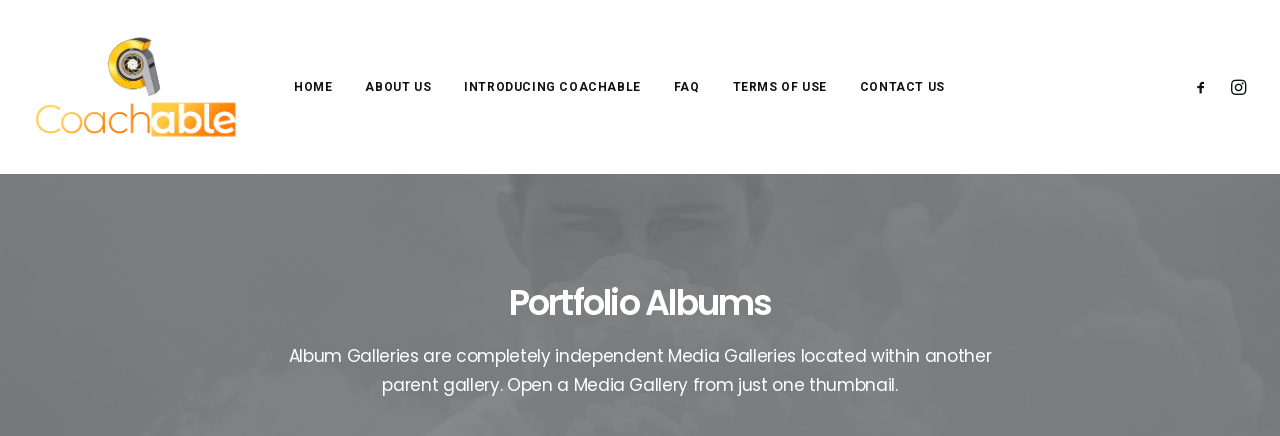

--- FILE ---
content_type: text/html; charset=UTF-8
request_url: https://able-apps.com/works/portfolio-full-width-album-gallery/
body_size: 14442
content:
<!DOCTYPE html>
<html class="no-touch" lang="en-US" xmlns="http://www.w3.org/1999/xhtml">
<head>
<meta http-equiv="Content-Type" content="text/html; charset=UTF-8">
<meta name="viewport" content="width=device-width, initial-scale=1">
<link rel="profile" href="https://gmpg.org/xfn/11">
<link rel="pingback" href="https://able-apps.com/xmlrpc.php">
<title>Portfolio Albums &#8211; Able Apps</title>
<meta name='robots' content='max-image-preview:large'/>
	<style>img:is([sizes="auto" i], [sizes^="auto," i]) {contain-intrinsic-size:3000px 1500px}</style>
			<script type="text/javascript">console.log=function(){};console.log('ok2');</script>
	<link rel='dns-prefetch' href='//fonts.googleapis.com'/>
<link rel="alternate" type="application/rss+xml" title="Able Apps &raquo; Feed" href="https://able-apps.com/feed/"/>
<link rel="alternate" type="application/rss+xml" title="Able Apps &raquo; Comments Feed" href="https://able-apps.com/comments/feed/"/>
<link rel="alternate" type="application/rss+xml" title="Able Apps &raquo; Portfolio Albums Comments Feed" href="https://able-apps.com/works/portfolio-full-width-album-gallery/feed/"/>
<script type="text/javascript">//<![CDATA[
window._wpemojiSettings={"baseUrl":"https:\/\/s.w.org\/images\/core\/emoji\/16.0.1\/72x72\/","ext":".png","svgUrl":"https:\/\/s.w.org\/images\/core\/emoji\/16.0.1\/svg\/","svgExt":".svg","source":{"concatemoji":"https:\/\/able-apps.com\/wp-includes\/js\/wp-emoji-release.min.js?ver=6.8.3"}};!function(s,n){var o,i,e;function c(e){try{var t={supportTests:e,timestamp:(new Date).valueOf()};sessionStorage.setItem(o,JSON.stringify(t))}catch(e){}}function p(e,t,n){e.clearRect(0,0,e.canvas.width,e.canvas.height),e.fillText(t,0,0);var t=new Uint32Array(e.getImageData(0,0,e.canvas.width,e.canvas.height).data),a=(e.clearRect(0,0,e.canvas.width,e.canvas.height),e.fillText(n,0,0),new Uint32Array(e.getImageData(0,0,e.canvas.width,e.canvas.height).data));return t.every(function(e,t){return e===a[t]})}function u(e,t){e.clearRect(0,0,e.canvas.width,e.canvas.height),e.fillText(t,0,0);for(var n=e.getImageData(16,16,1,1),a=0;a<n.data.length;a++)if(0!==n.data[a])return!1;return!0}function f(e,t,n,a){switch(t){case"flag":return n(e,"\ud83c\udff3\ufe0f\u200d\u26a7\ufe0f","\ud83c\udff3\ufe0f\u200b\u26a7\ufe0f")?!1:!n(e,"\ud83c\udde8\ud83c\uddf6","\ud83c\udde8\u200b\ud83c\uddf6")&&!n(e,"\ud83c\udff4\udb40\udc67\udb40\udc62\udb40\udc65\udb40\udc6e\udb40\udc67\udb40\udc7f","\ud83c\udff4\u200b\udb40\udc67\u200b\udb40\udc62\u200b\udb40\udc65\u200b\udb40\udc6e\u200b\udb40\udc67\u200b\udb40\udc7f");case"emoji":return!a(e,"\ud83e\udedf")}return!1}function g(e,t,n,a){var r="undefined"!=typeof WorkerGlobalScope&&self instanceof WorkerGlobalScope?new OffscreenCanvas(300,150):s.createElement("canvas"),o=r.getContext("2d",{willReadFrequently:!0}),i=(o.textBaseline="top",o.font="600 32px Arial",{});return e.forEach(function(e){i[e]=t(o,e,n,a)}),i}function t(e){var t=s.createElement("script");t.src=e,t.defer=!0,s.head.appendChild(t)}"undefined"!=typeof Promise&&(o="wpEmojiSettingsSupports",i=["flag","emoji"],n.supports={everything:!0,everythingExceptFlag:!0},e=new Promise(function(e){s.addEventListener("DOMContentLoaded",e,{once:!0})}),new Promise(function(t){var n=function(){try{var e=JSON.parse(sessionStorage.getItem(o));if("object"==typeof e&&"number"==typeof e.timestamp&&(new Date).valueOf()<e.timestamp+604800&&"object"==typeof e.supportTests)return e.supportTests}catch(e){}return null}();if(!n){if("undefined"!=typeof Worker&&"undefined"!=typeof OffscreenCanvas&&"undefined"!=typeof URL&&URL.createObjectURL&&"undefined"!=typeof Blob)try{var e="postMessage("+g.toString()+"("+[JSON.stringify(i),f.toString(),p.toString(),u.toString()].join(",")+"));",a=new Blob([e],{type:"text/javascript"}),r=new Worker(URL.createObjectURL(a),{name:"wpTestEmojiSupports"});return void(r.onmessage=function(e){c(n=e.data),r.terminate(),t(n)})}catch(e){}c(n=g(i,f,p,u))}t(n)}).then(function(e){for(var t in e)n.supports[t]=e[t],n.supports.everything=n.supports.everything&&n.supports[t],"flag"!==t&&(n.supports.everythingExceptFlag=n.supports.everythingExceptFlag&&n.supports[t]);n.supports.everythingExceptFlag=n.supports.everythingExceptFlag&&!n.supports.flag,n.DOMReady=!1,n.readyCallback=function(){n.DOMReady=!0}}).then(function(){return e}).then(function(){var e;n.supports.everything||(n.readyCallback(),(e=n.source||{}).concatemoji?t(e.concatemoji):e.wpemoji&&e.twemoji&&(t(e.twemoji),t(e.wpemoji)))}))}((window,document),window._wpemojiSettings);
//]]></script>
<link rel='stylesheet' id='layerslider-css' href='https://able-apps.com/wp-content/plugins/LayerSlider/assets/static/layerslider/css/layerslider.css?ver=6.11.7' type='text/css' media='all'/>
<style id='wp-emoji-styles-inline-css' type='text/css'>img.wp-smiley,img.emoji{display:inline!important;border:none!important;box-shadow:none!important;height:1em!important;width:1em!important;margin:0 .07em!important;vertical-align:-.1em!important;background:none!important;padding:0!important}</style>
<link rel='stylesheet' id='wp-block-library-css' href='https://able-apps.com/wp-includes/css/dist/block-library/style.min.css?ver=6.8.3' type='text/css' media='all'/>
<style id='classic-theme-styles-inline-css' type='text/css'>.wp-block-button__link{color:#fff;background-color:#32373c;border-radius:9999px;box-shadow:none;text-decoration:none;padding:calc(.667em + 2px) calc(1.333em + 2px);font-size:1.125em}.wp-block-file__button{background:#32373c;color:#fff;text-decoration:none}</style>
<style id='filebird-block-filebird-gallery-style-inline-css' type='text/css'>ul.filebird-block-filebird-gallery{margin:auto!important;padding:0!important;width:100%}ul.filebird-block-filebird-gallery.layout-grid{display:grid;grid-gap:20px;align-items:stretch;grid-template-columns:repeat(var(--columns),1fr);justify-items:stretch}ul.filebird-block-filebird-gallery.layout-grid li img{border:1px solid #ccc;box-shadow:2px 2px 6px 0 rgba(0,0,0,.3);height:100%;max-width:100%;-o-object-fit:cover;object-fit:cover;width:100%}ul.filebird-block-filebird-gallery.layout-masonry{-moz-column-count:var(--columns);-moz-column-gap:var(--space);column-gap:var(--space);-moz-column-width:var(--min-width);columns:var(--min-width) var(--columns);display:block;overflow:auto}ul.filebird-block-filebird-gallery.layout-masonry li{margin-bottom:var(--space)}ul.filebird-block-filebird-gallery li{list-style:none}ul.filebird-block-filebird-gallery li figure{height:100%;margin:0;padding:0;position:relative;width:100%}ul.filebird-block-filebird-gallery li figure figcaption{background:linear-gradient(0deg,rgba(0,0,0,.7),rgba(0,0,0,.3) 70%,transparent);bottom:0;box-sizing:border-box;color:#fff;font-size:.8em;margin:0;max-height:100%;overflow:auto;padding:3em .77em .7em;position:absolute;text-align:center;width:100%;z-index:2}ul.filebird-block-filebird-gallery li figure figcaption a{color:inherit}</style>
<style id='global-styles-inline-css' type='text/css'>:root{--wp--preset--aspect-ratio--square:1;--wp--preset--aspect-ratio--4-3: 4/3;--wp--preset--aspect-ratio--3-4: 3/4;--wp--preset--aspect-ratio--3-2: 3/2;--wp--preset--aspect-ratio--2-3: 2/3;--wp--preset--aspect-ratio--16-9: 16/9;--wp--preset--aspect-ratio--9-16: 9/16;--wp--preset--color--black:#000;--wp--preset--color--cyan-bluish-gray:#abb8c3;--wp--preset--color--white:#fff;--wp--preset--color--pale-pink:#f78da7;--wp--preset--color--vivid-red:#cf2e2e;--wp--preset--color--luminous-vivid-orange:#ff6900;--wp--preset--color--luminous-vivid-amber:#fcb900;--wp--preset--color--light-green-cyan:#7bdcb5;--wp--preset--color--vivid-green-cyan:#00d084;--wp--preset--color--pale-cyan-blue:#8ed1fc;--wp--preset--color--vivid-cyan-blue:#0693e3;--wp--preset--color--vivid-purple:#9b51e0;--wp--preset--gradient--vivid-cyan-blue-to-vivid-purple:linear-gradient(135deg,rgba(6,147,227,1) 0%,#9b51e0 100%);--wp--preset--gradient--light-green-cyan-to-vivid-green-cyan:linear-gradient(135deg,#7adcb4 0%,#00d082 100%);--wp--preset--gradient--luminous-vivid-amber-to-luminous-vivid-orange:linear-gradient(135deg,rgba(252,185,0,1) 0%,rgba(255,105,0,1) 100%);--wp--preset--gradient--luminous-vivid-orange-to-vivid-red:linear-gradient(135deg,rgba(255,105,0,1) 0%,#cf2e2e 100%);--wp--preset--gradient--very-light-gray-to-cyan-bluish-gray:linear-gradient(135deg,#eee 0%,#a9b8c3 100%);--wp--preset--gradient--cool-to-warm-spectrum:linear-gradient(135deg,#4aeadc 0%,#9778d1 20%,#cf2aba 40%,#ee2c82 60%,#fb6962 80%,#fef84c 100%);--wp--preset--gradient--blush-light-purple:linear-gradient(135deg,#ffceec 0%,#9896f0 100%);--wp--preset--gradient--blush-bordeaux:linear-gradient(135deg,#fecda5 0%,#fe2d2d 50%,#6b003e 100%);--wp--preset--gradient--luminous-dusk:linear-gradient(135deg,#ffcb70 0%,#c751c0 50%,#4158d0 100%);--wp--preset--gradient--pale-ocean:linear-gradient(135deg,#fff5cb 0%,#b6e3d4 50%,#33a7b5 100%);--wp--preset--gradient--electric-grass:linear-gradient(135deg,#caf880 0%,#71ce7e 100%);--wp--preset--gradient--midnight:linear-gradient(135deg,#020381 0%,#2874fc 100%);--wp--preset--font-size--small:13px;--wp--preset--font-size--medium:20px;--wp--preset--font-size--large:36px;--wp--preset--font-size--x-large:42px;--wp--preset--spacing--20:.44rem;--wp--preset--spacing--30:.67rem;--wp--preset--spacing--40:1rem;--wp--preset--spacing--50:1.5rem;--wp--preset--spacing--60:2.25rem;--wp--preset--spacing--70:3.38rem;--wp--preset--spacing--80:5.06rem;--wp--preset--shadow--natural:6px 6px 9px rgba(0,0,0,.2);--wp--preset--shadow--deep:12px 12px 50px rgba(0,0,0,.4);--wp--preset--shadow--sharp:6px 6px 0 rgba(0,0,0,.2);--wp--preset--shadow--outlined:6px 6px 0 -3px rgba(255,255,255,1) , 6px 6px rgba(0,0,0,1);--wp--preset--shadow--crisp:6px 6px 0 rgba(0,0,0,1)}:where(.is-layout-flex){gap:.5em}:where(.is-layout-grid){gap:.5em}body .is-layout-flex{display:flex}.is-layout-flex{flex-wrap:wrap;align-items:center}.is-layout-flex > :is(*, div){margin:0}body .is-layout-grid{display:grid}.is-layout-grid > :is(*, div){margin:0}:where(.wp-block-columns.is-layout-flex){gap:2em}:where(.wp-block-columns.is-layout-grid){gap:2em}:where(.wp-block-post-template.is-layout-flex){gap:1.25em}:where(.wp-block-post-template.is-layout-grid){gap:1.25em}.has-black-color{color:var(--wp--preset--color--black)!important}.has-cyan-bluish-gray-color{color:var(--wp--preset--color--cyan-bluish-gray)!important}.has-white-color{color:var(--wp--preset--color--white)!important}.has-pale-pink-color{color:var(--wp--preset--color--pale-pink)!important}.has-vivid-red-color{color:var(--wp--preset--color--vivid-red)!important}.has-luminous-vivid-orange-color{color:var(--wp--preset--color--luminous-vivid-orange)!important}.has-luminous-vivid-amber-color{color:var(--wp--preset--color--luminous-vivid-amber)!important}.has-light-green-cyan-color{color:var(--wp--preset--color--light-green-cyan)!important}.has-vivid-green-cyan-color{color:var(--wp--preset--color--vivid-green-cyan)!important}.has-pale-cyan-blue-color{color:var(--wp--preset--color--pale-cyan-blue)!important}.has-vivid-cyan-blue-color{color:var(--wp--preset--color--vivid-cyan-blue)!important}.has-vivid-purple-color{color:var(--wp--preset--color--vivid-purple)!important}.has-black-background-color{background-color:var(--wp--preset--color--black)!important}.has-cyan-bluish-gray-background-color{background-color:var(--wp--preset--color--cyan-bluish-gray)!important}.has-white-background-color{background-color:var(--wp--preset--color--white)!important}.has-pale-pink-background-color{background-color:var(--wp--preset--color--pale-pink)!important}.has-vivid-red-background-color{background-color:var(--wp--preset--color--vivid-red)!important}.has-luminous-vivid-orange-background-color{background-color:var(--wp--preset--color--luminous-vivid-orange)!important}.has-luminous-vivid-amber-background-color{background-color:var(--wp--preset--color--luminous-vivid-amber)!important}.has-light-green-cyan-background-color{background-color:var(--wp--preset--color--light-green-cyan)!important}.has-vivid-green-cyan-background-color{background-color:var(--wp--preset--color--vivid-green-cyan)!important}.has-pale-cyan-blue-background-color{background-color:var(--wp--preset--color--pale-cyan-blue)!important}.has-vivid-cyan-blue-background-color{background-color:var(--wp--preset--color--vivid-cyan-blue)!important}.has-vivid-purple-background-color{background-color:var(--wp--preset--color--vivid-purple)!important}.has-black-border-color{border-color:var(--wp--preset--color--black)!important}.has-cyan-bluish-gray-border-color{border-color:var(--wp--preset--color--cyan-bluish-gray)!important}.has-white-border-color{border-color:var(--wp--preset--color--white)!important}.has-pale-pink-border-color{border-color:var(--wp--preset--color--pale-pink)!important}.has-vivid-red-border-color{border-color:var(--wp--preset--color--vivid-red)!important}.has-luminous-vivid-orange-border-color{border-color:var(--wp--preset--color--luminous-vivid-orange)!important}.has-luminous-vivid-amber-border-color{border-color:var(--wp--preset--color--luminous-vivid-amber)!important}.has-light-green-cyan-border-color{border-color:var(--wp--preset--color--light-green-cyan)!important}.has-vivid-green-cyan-border-color{border-color:var(--wp--preset--color--vivid-green-cyan)!important}.has-pale-cyan-blue-border-color{border-color:var(--wp--preset--color--pale-cyan-blue)!important}.has-vivid-cyan-blue-border-color{border-color:var(--wp--preset--color--vivid-cyan-blue)!important}.has-vivid-purple-border-color{border-color:var(--wp--preset--color--vivid-purple)!important}.has-vivid-cyan-blue-to-vivid-purple-gradient-background{background:var(--wp--preset--gradient--vivid-cyan-blue-to-vivid-purple)!important}.has-light-green-cyan-to-vivid-green-cyan-gradient-background{background:var(--wp--preset--gradient--light-green-cyan-to-vivid-green-cyan)!important}.has-luminous-vivid-amber-to-luminous-vivid-orange-gradient-background{background:var(--wp--preset--gradient--luminous-vivid-amber-to-luminous-vivid-orange)!important}.has-luminous-vivid-orange-to-vivid-red-gradient-background{background:var(--wp--preset--gradient--luminous-vivid-orange-to-vivid-red)!important}.has-very-light-gray-to-cyan-bluish-gray-gradient-background{background:var(--wp--preset--gradient--very-light-gray-to-cyan-bluish-gray)!important}.has-cool-to-warm-spectrum-gradient-background{background:var(--wp--preset--gradient--cool-to-warm-spectrum)!important}.has-blush-light-purple-gradient-background{background:var(--wp--preset--gradient--blush-light-purple)!important}.has-blush-bordeaux-gradient-background{background:var(--wp--preset--gradient--blush-bordeaux)!important}.has-luminous-dusk-gradient-background{background:var(--wp--preset--gradient--luminous-dusk)!important}.has-pale-ocean-gradient-background{background:var(--wp--preset--gradient--pale-ocean)!important}.has-electric-grass-gradient-background{background:var(--wp--preset--gradient--electric-grass)!important}.has-midnight-gradient-background{background:var(--wp--preset--gradient--midnight)!important}.has-small-font-size{font-size:var(--wp--preset--font-size--small)!important}.has-medium-font-size{font-size:var(--wp--preset--font-size--medium)!important}.has-large-font-size{font-size:var(--wp--preset--font-size--large)!important}.has-x-large-font-size{font-size:var(--wp--preset--font-size--x-large)!important}:where(.wp-block-post-template.is-layout-flex){gap:1.25em}:where(.wp-block-post-template.is-layout-grid){gap:1.25em}:where(.wp-block-columns.is-layout-flex){gap:2em}:where(.wp-block-columns.is-layout-grid){gap:2em}:root :where(.wp-block-pullquote){font-size:1.5em;line-height:1.6}</style>
<link rel='stylesheet' id='contact-form-7-css' href='https://able-apps.com/wp-content/plugins/contact-form-7/includes/css/styles.css?ver=6.1' type='text/css' media='all'/>
<link rel='stylesheet' id='uncodefont-google-css' href='//fonts.googleapis.com/css?family=Poppins%3A300%2Cregular%2C500%2C600%2C700%7CDroid+Serif%3Aregular%2Citalic%2C700%2C700italic%7CPlayfair+Display%3Aregular%2Citalic%2C700%2C700italic%2C900%2C900italic%7CRoboto%3A100%2C100italic%2C300%2C300italic%2Cregular%2Citalic%2C500%2C500italic%2C700%2C700italic%2C900%2C900italic%7CQuicksand%3A300%2Cregular%2C500%2C700%7CLora%3Aregular%2Citalic%2C700%2C700italic%7CRoboto+Condensed%3A300%2C300italic%2Cregular%2Citalic%2C700%2C700italic%7CMontserrat%3A100%2C100italic%2C200%2C200italic%2C300%2C300italic%2Cregular%2Citalic%2C500%2C500italic%2C600%2C600italic%2C700%2C700italic%2C800%2C800italic%2C900%2C900italic&#038;subset=devanagari%2Clatin-ext%2Clatin%2Ccyrillic%2Cvietnamese%2Cgreek%2Ccyrillic-ext%2Cgreek-ext&#038;ver=2.9.4.3' type='text/css' media='all'/>
<link rel='stylesheet' id='uncode-privacy-css' href='https://able-apps.com/wp-content/plugins/uncode-privacy/assets/css/uncode-privacy-public.css?ver=2.2.7' type='text/css' media='all'/>
<link rel='stylesheet' id='uncode-style-css' href='https://able-apps.com/wp-content/themes/uncode/library/css/style.css?ver=1895853675' type='text/css' media='all'/>
<style id='uncode-style-inline-css' type='text/css'>@media (min-width:960px){.limit-width{max-width:1200px;margin:auto}}.menu-primary ul.menu-smart>li>a,.menu-primary ul.menu-smart li.dropdown>a,.menu-primary ul.menu-smart li.mega-menu>a,.vmenu-container ul.menu-smart>li>a,.vmenu-container ul.menu-smart li.dropdown>a{text-transform:uppercase}#changer-back-color{transition:background-color 1000ms cubic-bezier(.25,1,.5,1)!important}#changer-back-color>div{transition:opacity 1000ms cubic-bezier(.25,1,.5,1)!important}body.bg-changer-init.disable-hover .main-wrapper .style-light,body.bg-changer-init.disable-hover .main-wrapper .style-light h1,body.bg-changer-init.disable-hover .main-wrapper .style-light h2,body.bg-changer-init.disable-hover .main-wrapper .style-light h3,body.bg-changer-init.disable-hover .main-wrapper .style-light h4,body.bg-changer-init.disable-hover .main-wrapper .style-light h5,body.bg-changer-init.disable-hover .main-wrapper .style-light h6,body.bg-changer-init.disable-hover .main-wrapper .style-light a,body.bg-changer-init.disable-hover .main-wrapper .style-dark,body.bg-changer-init.disable-hover .main-wrapper .style-dark h1,body.bg-changer-init.disable-hover .main-wrapper .style-dark h2,body.bg-changer-init.disable-hover .main-wrapper .style-dark h3,body.bg-changer-init.disable-hover .main-wrapper .style-dark h4,body.bg-changer-init.disable-hover .main-wrapper .style-dark h5,body.bg-changer-init.disable-hover .main-wrapper .style-dark h6,body.bg-changer-init.disable-hover .main-wrapper .style-dark a{transition:color 1000ms cubic-bezier(.25,1,.5,1)!important}</style>
<link rel='stylesheet' id='uncode-icons-css' href='https://able-apps.com/wp-content/themes/uncode/library/css/uncode-icons.css?ver=1895853675' type='text/css' media='all'/>
<link rel='stylesheet' id='uncode-custom-style-css' href='https://able-apps.com/wp-content/themes/uncode/library/css/style-custom.css?ver=1895853675' type='text/css' media='all'/>
<style id='uncode-custom-style-inline-css' type='text/css'>.btn,.btn:not(.btn-custom-typo) {border-width:0}</style>
<script type="text/javascript" src="https://able-apps.com/wp-includes/js/jquery/jquery.min.js?ver=3.7.1" id="jquery-core-js"></script>
<script type="text/javascript" src="https://able-apps.com/wp-includes/js/jquery/jquery-migrate.min.js?ver=3.4.1" id="jquery-migrate-js"></script>
<script type="text/javascript" id="layerslider-utils-js-extra">//<![CDATA[
var LS_Meta={"v":"6.11.7","fixGSAP":"1"};
//]]></script>
<script type="text/javascript" src="https://able-apps.com/wp-content/plugins/LayerSlider/assets/static/layerslider/js/layerslider.utils.js?ver=6.11.7" id="layerslider-utils-js"></script>
<script type="text/javascript" src="https://able-apps.com/wp-content/plugins/LayerSlider/assets/static/layerslider/js/layerslider.kreaturamedia.jquery.js?ver=6.11.7" id="layerslider-js"></script>
<script type="text/javascript" src="https://able-apps.com/wp-content/plugins/LayerSlider/assets/static/layerslider/js/layerslider.transitions.js?ver=6.11.7" id="layerslider-transitions-js"></script>
<script type="text/javascript" id="uncode-init-js-extra">//<![CDATA[
var SiteParameters={"days":"days","hours":"hours","minutes":"minutes","seconds":"seconds","constant_scroll":"on","scroll_speed":"2","parallax_factor":"0.25","loading":"Loading\u2026","slide_name":"slide","slide_footer":"footer","ajax_url":"https:\/\/able-apps.com\/wp-admin\/admin-ajax.php","nonce_adaptive_images":"804f745f3f","nonce_srcset_async":"5815664705","enable_debug":"","block_mobile_videos":"","is_frontend_editor":"","main_width":["1200","px"],"mobile_parallax_allowed":"","listen_for_screen_update":"1","wireframes_plugin_active":"1","sticky_elements":"","resize_quality":"70","register_metadata":"","bg_changer_time":"1000","update_wc_fragments":"1","optimize_shortpixel_image":"","menu_mobile_offcanvas_gap":"45","custom_cursor_selector":"[href], .trigger-overlay, .owl-next, .owl-prev, .owl-dot, input[type=\"submit\"], input[type=\"checkbox\"], button[type=\"submit\"], a[class^=\"ilightbox\"], .ilightbox-thumbnail, .ilightbox-prev, .ilightbox-next, .overlay-close, .unmodal-close, .qty-inset > span, .share-button li, .uncode-post-titles .tmb.tmb-click-area, .btn-link, .tmb-click-row .t-inside, .lg-outer button, .lg-thumb img, a[data-lbox], .uncode-close-offcanvas-overlay, .uncode-nav-next, .uncode-nav-prev, .uncode-nav-index","mobile_parallax_animation":"","lbox_enhanced":"","native_media_player":"","vimeoPlayerParams":"?autoplay=0","ajax_filter_key_search":"key","ajax_filter_key_unfilter":"unfilter","index_pagination_disable_scroll":"","index_pagination_scroll_to":"","uncode_wc_popup_cart_qty":"","disable_hover_hack":"","uncode_nocookie":"","menuHideOnClick":"1","smoothScroll":"","smoothScrollDisableHover":"","smoothScrollQuery":"960","uncode_force_onepage_dots":"","uncode_smooth_scroll_safe":"","uncode_lb_add_galleries":", .gallery","uncode_lb_add_items":", .gallery .gallery-item a","uncode_prev_label":"Previous","uncode_next_label":"Next","uncode_slide_label":"Slide","uncode_share_label":"Share on %","uncode_has_ligatures":"","uncode_is_accessible":"","uncode_carousel_itemSelector":"*:not(.hidden)","uncode_limit_width":"1200px"};
//]]></script>
<script type="text/javascript" src="https://able-apps.com/wp-content/themes/uncode/library/js/init.js?ver=1895853675" id="uncode-init-js"></script>
<script></script><meta name="generator" content="Powered by LayerSlider 6.11.7 - Multi-Purpose, Responsive, Parallax, Mobile-Friendly Slider Plugin for WordPress."/>
<!-- LayerSlider updates and docs at: https://layerslider.kreaturamedia.com -->
<link rel="https://api.w.org/" href="https://able-apps.com/wp-json/"/><link rel="alternate" title="JSON" type="application/json" href="https://able-apps.com/wp-json/wp/v2/pages/4478"/><link rel="EditURI" type="application/rsd+xml" title="RSD" href="https://able-apps.com/xmlrpc.php?rsd"/>
<link rel="canonical" href="https://able-apps.com/works/portfolio-full-width-album-gallery/"/>
<link rel='shortlink' href='https://able-apps.com/?p=4478'/>
<link rel="alternate" title="oEmbed (JSON)" type="application/json+oembed" href="https://able-apps.com/wp-json/oembed/1.0/embed?url=https%3A%2F%2Fable-apps.com%2Fworks%2Fportfolio-full-width-album-gallery%2F"/>
<link rel="alternate" title="oEmbed (XML)" type="text/xml+oembed" href="https://able-apps.com/wp-json/oembed/1.0/embed?url=https%3A%2F%2Fable-apps.com%2Fworks%2Fportfolio-full-width-album-gallery%2F&#038;format=xml"/>
        <script type="text/javascript">if(typeof jQuery!=='undefined'&&typeof jQuery.migrateWarnings!=='undefined'){jQuery.migrateTrace=true;jQuery.migrateMute=false;}let bill_timeout;function isBot(){const bots=['crawler','spider','baidu','duckduckgo','bot','googlebot','bingbot','facebook','slurp','twitter','yahoo'];const userAgent=navigator.userAgent.toLowerCase();return bots.some(bot=>userAgent.includes(bot));}const originalConsoleWarn=console.warn;const sentWarnings=[];const bill_errorQueue=[];const slugs=["antibots","antihacker","bigdump-restore","boatdealer","cardealer","database-backup","disable-wp-sitemap","easy-update-urls","hide-site-title","lazy-load-disable","multidealer","real-estate-right-now","recaptcha-for-all","reportattacks","restore-classic-widgets","s3cloud","site-checkup","stopbadbots","toolsfors","toolstruthsocial","wp-memory","wptools"];function hasSlug(warningMessage){return slugs.some(slug=>warningMessage.includes(slug));}console.warn=function(message,...args){if(typeof message==='string'&&message.includes('JQMIGRATE')){if(!sentWarnings.includes(message)){sentWarnings.push(message);let file='unknown';let line='0';try{const stackTrace=new Error().stack.split('\n');for(let i=1;i<stackTrace.length&&i<10;i++){const match=stackTrace[i].match(/at\s+.*?\((.*):(\d+):(\d+)\)/)||stackTrace[i].match(/at\s+(.*):(\d+):(\d+)/);if(match&&match[1].includes('.js')&&!match[1].includes('jquery-migrate.js')&&!match[1].includes('jquery.js')){file=match[1];line=match[2];break;}}}catch(e){}const warningMessage=message.replace('JQMIGRATE:','Error:').trim()+' - URL: '+file+' - Line: '+line;if(!hasSlug(warningMessage)){bill_errorQueue.push(warningMessage);handleErrorQueue();}}}originalConsoleWarn.apply(console,[message,...args]);};setTimeout(()=>{console.warn=originalConsoleWarn;},6000);function handleErrorQueue(){if(isBot()){bill_errorQueue=[];return;}if(bill_errorQueue.length>=5){sendErrorsToServer();}else{clearTimeout(bill_timeout);bill_timeout=setTimeout(sendErrorsToServer,7000);}}function sendErrorsToServer(){if(bill_errorQueue.length>0){const message=bill_errorQueue.join(' | ');const xhr=new XMLHttpRequest();const nonce='2f50b44e1e';const ajax_url='https://able-apps.com/wp-admin/admin-ajax.php?action=bill_minozzi_js_error_catched&_wpnonce=2f50b44e1e';xhr.open('POST',encodeURI(ajax_url));xhr.setRequestHeader('Content-Type','application/x-www-form-urlencoded');xhr.send('action=bill_minozzi_js_error_catched&_wpnonce='+nonce+'&bill_js_error_catched='+encodeURIComponent(message));bill_errorQueue.length=0;}}</script>
<script type="text/javascript">var ajaxurl="https://able-apps.com/wp-admin/admin-ajax.php";</script><script type="text/javascript">var ajaxurl="https://able-apps.com/wp-admin/admin-ajax.php";</script>	    <script>function isBot(){const bots=['bot','googlebot','bingbot','facebook','slurp','twitter','yahoo'];const userAgent=navigator.userAgent.toLowerCase();return bots.some(bot=>userAgent.includes(bot));}var errorQueue=[];var wptools_timeout;window.onerror=function(msg,url,line){var errorMessage=['Message: '+msg,'URL: '+url,'Line: '+line].join(' - ');if(isBot()){return;}errorQueue.push(errorMessage);if(errorQueue.length>=5){sendErrorsToServer();}else{clearTimeout(wptools_timeout);wptools_timeout=setTimeout(sendErrorsToServer,5000);}};function sendErrorsToServer(){if(errorQueue.length>0){var message=errorQueue.join(' | ');var xhr=new XMLHttpRequest();var nonce='2f50b44e1e';xhr.open('POST','https://able-apps.com/wp-admin/admin-ajax.php');xhr.setRequestHeader('Content-Type','application/x-www-form-urlencoded');xhr.onload=function(){if(200===xhr.status){try{}catch(e){console.log(xhr.response);}}else{console.log(xhr.status);}};xhr.send(encodeURI('action=bill_js_error_catched&_wpnonce='+nonce+'&bill_js_error_catched='+message));errorQueue=[];}}window.addEventListener('beforeunload',sendErrorsToServer);</script>
		<style type="text/css">.recentcomments a{display:inline!important;padding:0!important;margin:0!important}</style><meta name="generator" content="Powered by Slider Revolution 6.7.34 - responsive, Mobile-Friendly Slider Plugin for WordPress with comfortable drag and drop interface."/>
<script>function setREVStartSize(e){window.RSIW=window.RSIW===undefined?window.innerWidth:window.RSIW;window.RSIH=window.RSIH===undefined?window.innerHeight:window.RSIH;try{var pw=document.getElementById(e.c).parentNode.offsetWidth,newh;pw=pw===0||isNaN(pw)||(e.l=="fullwidth"||e.layout=="fullwidth")?window.RSIW:pw;e.tabw=e.tabw===undefined?0:parseInt(e.tabw);e.thumbw=e.thumbw===undefined?0:parseInt(e.thumbw);e.tabh=e.tabh===undefined?0:parseInt(e.tabh);e.thumbh=e.thumbh===undefined?0:parseInt(e.thumbh);e.tabhide=e.tabhide===undefined?0:parseInt(e.tabhide);e.thumbhide=e.thumbhide===undefined?0:parseInt(e.thumbhide);e.mh=e.mh===undefined||e.mh==""||e.mh==="auto"?0:parseInt(e.mh,0);if(e.layout==="fullscreen"||e.l==="fullscreen")newh=Math.max(e.mh,window.RSIH);else{e.gw=Array.isArray(e.gw)?e.gw:[e.gw];for(var i in e.rl)if(e.gw[i]===undefined||e.gw[i]===0)e.gw[i]=e.gw[i-1];e.gh=e.el===undefined||e.el===""||(Array.isArray(e.el)&&e.el.length==0)?e.gh:e.el;e.gh=Array.isArray(e.gh)?e.gh:[e.gh];for(var i in e.rl)if(e.gh[i]===undefined||e.gh[i]===0)e.gh[i]=e.gh[i-1];var nl=new Array(e.rl.length),ix=0,sl;e.tabw=e.tabhide>=pw?0:e.tabw;e.thumbw=e.thumbhide>=pw?0:e.thumbw;e.tabh=e.tabhide>=pw?0:e.tabh;e.thumbh=e.thumbhide>=pw?0:e.thumbh;for(var i in e.rl)nl[i]=e.rl[i]<window.RSIW?0:e.rl[i];sl=nl[0];for(var i in nl)if(sl>nl[i]&&nl[i]>0){sl=nl[i];ix=i;}var m=pw>(e.gw[ix]+e.tabw+e.thumbw)?1:(pw-(e.tabw+e.thumbw))/(e.gw[ix]);newh=(e.gh[ix]*m)+(e.tabh+e.thumbh);}var el=document.getElementById(e.c);if(el!==null&&el)el.style.height=newh+"px";el=document.getElementById(e.c+"_wrapper");if(el!==null&&el){el.style.height=newh+"px";el.style.display="block";}}catch(e){console.log("Failure at Presize of Slider:"+e)}};</script>
<noscript><style>.wpb_animate_when_almost_visible{opacity:1}</style></noscript></head>
<body class="wp-singular page-template-default page page-id-4478 page-child parent-pageid-36646 wp-theme-uncode  style-color-wayh-bg hormenu-position-left megamenu-full-submenu hmenu hmenu-position-left header-full-width main-center-align menu-mobile-transparent menu-sticky-mobile menu-mobile-centered menu-mobile-animated mobile-parallax-not-allowed ilb-no-bounce unreg qw-body-scroll-disabled no-qty-fx wpb-js-composer js-comp-ver-8.5 vc_responsive" data-border="0">

			<div id="vh_layout_help"></div><div class="body-borders" data-border="0"><div class="top-border body-border-shadow"></div><div class="right-border body-border-shadow"></div><div class="bottom-border body-border-shadow"></div><div class="left-border body-border-shadow"></div><div class="top-border style-light-bg"></div><div class="right-border style-light-bg"></div><div class="bottom-border style-light-bg"></div><div class="left-border style-light-bg"></div></div>	<div class="box-wrapper">
		<div class="box-container">
		<script type="text/javascript" id="initBox">UNCODE.initBox();</script>
		<div class="menu-wrapper menu-hide-only menu-sticky-mobile menu-no-arrows">
													
													<header id="masthead" class="navbar menu-primary menu-light submenu-light menu-transparent menu-add-padding style-light-original single-h-padding menu-absolute menu-animated menu-with-logo">
														<div class="menu-container menu-hide style-color-xsdn-bg menu-no-borders force-no-shadows" role="navigation">
															<div class="row-menu">
																<div class="row-menu-inner">
																	<div id="logo-container-mobile" class="col-lg-0 logo-container middle">
																		<div id="main-logo" class="navbar-header style-light">
																			<a href="https://able-apps.com/" class="navbar-brand" data-minheight="14" aria-label="Able Apps"><div class="logo-image main-logo  logo-light" data-maxheight="120" style="height: 120px;"><img fetchpriority="high" decoding="async" src="https://able-apps.com/wp-content/uploads/2019/10/coachable-logo.png" alt="logo" width="885" height="506" class="img-responsive"/></div><div class="logo-image main-logo  logo-dark" data-maxheight="120" style="height: 120px;display:none;"><img decoding="async" src="https://able-apps.com/wp-content/uploads/2019/10/able-logo-light.png" alt="logo" width="860" height="356" class="img-responsive"/></div></a>
																		</div>
																		<div class="mmb-container"><div class="mobile-additional-icons"></div><div class="mobile-menu-button mobile-menu-button-light lines-button" aria-label="Toggle menu" role="button" tabindex="0"><span class="lines"><span></span></span></div></div>
																	</div>
																	<div class="col-lg-12 main-menu-container middle">
																		<div class="menu-horizontal menu-dd-shadow-lg ">
																			<div class="menu-horizontal-inner">
																				<div class="nav navbar-nav navbar-main navbar-nav-first"><ul id="menu-primary-menu" class="menu-primary-inner menu-smart sm" role="menu"><li role="menuitem" id="menu-item-78918" class="menu-item menu-item-type-custom menu-item-object-custom menu-item-78918 menu-item-link"><a href="/">Home<i class="fa fa-angle-right fa-dropdown"></i></a></li>
<li role="menuitem" id="menu-item-79084" class="menu-item menu-item-type-post_type menu-item-object-page menu-item-79084 menu-item-link"><a href="https://able-apps.com/about/">About Us<i class="fa fa-angle-right fa-dropdown"></i></a></li>
<li role="menuitem" id="menu-item-79371" class="menu-item menu-item-type-post_type menu-item-object-page menu-item-79371 menu-item-link"><a href="https://able-apps.com/coachable-app/">Introducing Coachable<i class="fa fa-angle-right fa-dropdown"></i></a></li>
<li role="menuitem" id="menu-item-79593" class="menu-item menu-item-type-post_type menu-item-object-page menu-item-79593 menu-item-link"><a href="https://able-apps.com/pages/faq/">FAQ<i class="fa fa-angle-right fa-dropdown"></i></a></li>
<li role="menuitem" id="menu-item-79611" class="menu-item menu-item-type-post_type menu-item-object-page menu-item-79611 menu-item-link"><a href="https://able-apps.com/pages/terms/">Terms of Use<i class="fa fa-angle-right fa-dropdown"></i></a></li>
<li role="menuitem" id="menu-item-79628" class="menu-item menu-item-type-custom menu-item-object-custom menu-item-79628 menu-item-link"><a href="https://able-apps.com/contact-us/">Contact Us<i class="fa fa-angle-right fa-dropdown"></i></a></li>
</ul></div><div class="uncode-close-offcanvas-mobile lines-button close navbar-mobile-el"><span class="lines"></span></div><div class="nav navbar-nav navbar-nav-last navbar-extra-icons"><ul class="menu-smart sm menu-icons menu-smart-social" role="menu"><li role="menuitem" class="menu-item-link social-icon social-816565"><a href="https://www.facebook.com/Coachable-App-104856567611404/" class="social-menu-link" role="button" target="_blank"><i class="fa fa-social-facebook" role="presentation"></i></a></li><li role="menuitem" class="menu-item-link social-icon IG-207427"><a href="https://www.instagram.com/coach_able/" class="social-menu-link" role="button" target="_blank"><i class="fa fa-instagram" role="presentation"></i></a></li></ul></div></div>
																		</div>
																	</div>
																</div>
															</div></div>
													</header>
												</div>			<script type="text/javascript" id="fixMenuHeight">UNCODE.fixMenuHeight();</script>
						<div class="main-wrapper">
				<div class="main-container">
					<div class="page-wrapper" role="main">
						<div class="sections-container" id="sections-container">
<div id="page-header"><div class="header-wrapper header-uncode-block">
									<div data-parent="true" class="vc_row style-color-wayh-bg row-container with-parallax" id="row-unique-0"><div class="row-background background-element">
											<div class="background-wrapper">
												<div class="background-inner" style="background-image:url(https://able-apps.com/wp-content/uploads/2019/02/image-placeholder-7-min.jpg);background-repeat:no-repeat;background-position:center bottom;background-size:cover"></div>
												<div class="block-bg-overlay style-color-wayh-bg" style="opacity: 0.5;"></div>
											</div>
										</div><div class="row quad-top-padding quad-bottom-padding single-h-padding limit-width row-parent row-header" data-height-ratio="54"><div class="wpb_row row-inner"><div class="wpb_column pos-middle pos-center align_center column_parent col-lg-12 half-internal-gutter"><div class="uncol style-dark font-762333"><div class="uncoltable"><div class="uncell"><div class="uncont no-block-padding col-custom-width" style=" max-width:756px;"><div class="vc_custom_heading_wrap "><div class="heading-text el-text"><h1 class="font-762333 h1 fontspace-111509 text-capitalize"><span>Portfolio Albums</span></h1></div><div class="clear"></div></div><div class="vc_custom_heading_wrap demo-subheading"><div class="heading-text el-text"><h2 class="font-762333 h5 fontheight-524109 fontspace-781688 font-weight-400"><span>Album Galleries are completely independent Media Galleries located within another parent gallery. Open a Media Gallery from just one thumbnail.</span></h2></div><div class="clear"></div></div></div></div></div></div></div><script id="script-row-unique-0" data-row="script-row-unique-0" type="text/javascript" class="vc_controls">UNCODE.initRow(document.getElementById("row-unique-0"));</script></div></div></div></div></div><script type="text/javascript">UNCODE.initHeader();</script><article id="post-4478" class="page-body style-color-xsdn-bg post-4478 page type-page status-publish has-post-thumbnail hentry">
						<div class="post-wrapper">
							<div class="post-body"><div class="post-content un-no-sidebar-layout"><div data-parent="true" class="vc_row row-container" id="row-unique-1"><div class="row full-width row-parent"><div class="wpb_row row-inner"><div class="wpb_column pos-top pos-center align_left column_parent col-lg-12 single-internal-gutter"><div class="uncol style-light"><div class="uncoltable"><div class="uncell no-block-padding"><div class="uncont"><div id="gallery-686197437" class="un-media-gallery isotope-system isotope-general-light grid-general-light">
					
	
	<div class="isotope-wrapper grid-wrapper half-gutter">
									<div class="isotope-container isotope-layout style-masonry" data-type="masonry" data-layout="masonry" data-lg="1000" data-md="600" data-sm="480">
<div class="tmb tmb-iso-w4 tmb-iso-h4 tmb-light tmb-overlay-text-anim tmb-reveal-bottom tmb-overlay-anim tmb-overlay-bottom tmb-overlay-text-left tmb-id-15051  grid-cat-28 tmb-img-ratio tmb-media-first tmb-media-last tmb-content-overlay tmb-no-bg tmb-lightbox"><div class="t-inside animate_when_almost_visible bottom-t-top" data-delay="200"><div class="t-entry-visual"><div class="t-entry-visual-tc"><div class="t-entry-visual-cont"><div class="dummy" style="padding-top: 66.7%;"></div><a href="#" class="pushed" data-caption="1" data-social="1" data-deep="gallery-686197437_15051" data-lbox="ilightbox_gallery-686197437_15051" data-options="width:1920,height:1280,thumbnail: 'https://able-apps.com/wp-content/uploads/2019/02/image-placeholder-5-min.jpg'" data-album='[{"title":"","caption":"","width":"1920","height":"1280","thumbnail":"https://able-apps.com/wp-content/uploads/2019/02/image-placeholder-12-min.jpg","url":"https://able-apps.com/wp-content/uploads/2019/02/image-placeholder-12-min.jpg"},{"title":"","caption":"","width":"1920","height":"1280","thumbnail":"https://able-apps.com/wp-content/uploads/2019/02/image-placeholder-10-min.jpg","url":"https://able-apps.com/wp-content/uploads/2019/02/image-placeholder-10-min.jpg"},{"title":"","caption":"Tricia Helfer, 2014","width":"1920","height":"1280","thumbnail":"https://able-apps.com/wp-content/uploads/2019/02/image-placeholder-27-min.jpg","url":"https://able-apps.com/wp-content/uploads/2019/02/image-placeholder-27-min.jpg"},{"title":"","caption":"","width":"1920","height":"1280","thumbnail":"https://able-apps.com/wp-content/uploads/2019/02/image-placeholder-2-min.jpg","url":"https://able-apps.com/wp-content/uploads/2019/02/image-placeholder-2-min.jpg"},{"title":"","caption":"","width":"1920","height":"1280","thumbnail":"https://able-apps.com/wp-content/uploads/2019/02/image-placeholder-20-min.jpg","url":"https://able-apps.com/wp-content/uploads/2019/02/image-placeholder-20-min.jpg"},{"title":"","caption":"Jeremy Matos, 2014","width":"1920","height":"1280","thumbnail":"https://able-apps.com/wp-content/uploads/2019/02/image-placeholder-11-min.jpg","url":"https://able-apps.com/wp-content/uploads/2019/02/image-placeholder-11-min.jpg"},{"title":"","caption":"","width":"1920","height":"1280","thumbnail":"https://able-apps.com/wp-content/uploads/2019/02/image-placeholder-1-min.jpg","url":"https://able-apps.com/wp-content/uploads/2019/02/image-placeholder-1-min.jpg"},{"title":"","caption":"","width":"1920","height":"1280","thumbnail":"https://able-apps.com/wp-content/uploads/2019/02/image-placeholder-7-min.jpg","url":"https://able-apps.com/wp-content/uploads/2019/02/image-placeholder-7-min.jpg"},{"title":"","caption":"","width":"1920","height":"1280","thumbnail":"https://able-apps.com/wp-content/uploads/2019/02/image-placeholder-14-min.jpg","url":"https://able-apps.com/wp-content/uploads/2019/02/image-placeholder-14-min.jpg"},{"title":"","caption":"","width":"1920","height":"1280","thumbnail":"https://able-apps.com/wp-content/uploads/2019/02/image-placeholder-2-min.jpg","url":"https://able-apps.com/wp-content/uploads/2019/02/image-placeholder-2-min.jpg"},{"title":"","caption":"","width":"1920","height":"1280","thumbnail":"https://able-apps.com/wp-content/uploads/2019/02/image-placeholder-21-min.jpg","url":"https://able-apps.com/wp-content/uploads/2019/02/image-placeholder-21-min.jpg"},{"title":"","caption":"","width":"1920","height":"1280","thumbnail":"https://able-apps.com/wp-content/uploads/2019/02/image-placeholder-14-min.jpg","url":"https://able-apps.com/wp-content/uploads/2019/02/image-placeholder-14-min.jpg"},{"title":"","caption":"","width":"1920","height":"1280","thumbnail":"https://able-apps.com/wp-content/uploads/2019/02/image-placeholder-17-min.jpg","url":"https://able-apps.com/wp-content/uploads/2019/02/image-placeholder-17-min.jpg"},{"title":"","caption":"","width":"1920","height":"1280","thumbnail":"https://able-apps.com/wp-content/uploads/2019/02/image-placeholder-9-min.jpg","url":"https://able-apps.com/wp-content/uploads/2019/02/image-placeholder-9-min.jpg"},{"title":"","caption":"","width":"1920","height":"1280","thumbnail":"https://able-apps.com/wp-content/uploads/2019/02/image-placeholder-18-min.jpg","url":"https://able-apps.com/wp-content/uploads/2019/02/image-placeholder-18-min.jpg"},{"title":"","caption":"","width":"1920","height":"1280","thumbnail":"https://able-apps.com/wp-content/uploads/2019/02/image-placeholder-30-min.jpg","url":"https://able-apps.com/wp-content/uploads/2019/02/image-placeholder-30-min.jpg"}]' data-lb-index="0"><div class="t-entry-visual-overlay"><div class="t-entry-visual-overlay-in style-color-nhtu-bg" style="opacity: 0.75;"></div></div><div class="t-overlay-wrap"><div class="t-overlay-inner">
														<div class="t-overlay-content">
															<div class="t-overlay-text single-block-padding"><div class="t-entry"><h3 class="t-entry-title h3 font-weight-300 fontspace-781688 title-scale ">Portraits</h3></div></div></div></div></div><img decoding="async" class="wp-image-15051" src="https://able-apps.com/wp-content/uploads/2019/02/image-placeholder-5-min.jpg" width="1920" height="1280" alt=""/></a></div>
					</div>
				</div></div></div><div class="tmb tmb-iso-w4 tmb-iso-h4 tmb-light tmb-overlay-text-anim tmb-reveal-bottom tmb-overlay-anim tmb-overlay-bottom tmb-overlay-text-left tmb-id-11300  grid-cat-31 tmb-img-ratio tmb-media-first tmb-media-last tmb-content-overlay tmb-no-bg tmb-lightbox"><div class="t-inside animate_when_almost_visible bottom-t-top" data-delay="200"><div class="t-entry-visual"><div class="t-entry-visual-tc"><div class="t-entry-visual-cont"><div class="dummy" style="padding-top: 66.7%;"></div><a href="#" class="pushed" data-caption="1" data-social="1" data-deep="gallery-686197437_11300" data-lbox="ilightbox_gallery-686197437_11300" data-options="width:1920,height:1280,thumbnail: 'https://able-apps.com/wp-content/uploads/2019/02/image-placeholder-23-min.jpg'" data-album='[{"title":"","caption":"","width":"1920","height":"1280","thumbnail":"https://able-apps.com/wp-content/uploads/2019/02/image-placeholder-22-min.jpg","url":"https://able-apps.com/wp-content/uploads/2019/02/image-placeholder-22-min.jpg"},{"title":"","caption":"Josie Maran - Jeremy Matos, 2014","width":"1920","height":"1280","thumbnail":"https://able-apps.com/wp-content/uploads/2019/02/image-placeholder-6-min.jpg","url":"https://able-apps.com/wp-content/uploads/2019/02/image-placeholder-6-min.jpg"},{"title":"","caption":"","width":"1920","height":"1280","thumbnail":"https://able-apps.com/wp-content/uploads/2019/02/image-placeholder-9-min.jpg","url":"https://able-apps.com/wp-content/uploads/2019/02/image-placeholder-9-min.jpg"},{"title":"","caption":"","width":"1920","height":"1280","thumbnail":"https://able-apps.com/wp-content/uploads/2019/02/image-placeholder-16-min.jpg","url":"https://able-apps.com/wp-content/uploads/2019/02/image-placeholder-16-min.jpg"},{"title":"","caption":"","width":"1920","height":"1280","thumbnail":"https://able-apps.com/wp-content/uploads/2019/02/image-placeholder-10-min.jpg","url":"https://able-apps.com/wp-content/uploads/2019/02/image-placeholder-10-min.jpg"},{"title":"","caption":"","width":"1920","height":"1280","thumbnail":"https://able-apps.com/wp-content/uploads/2019/02/image-placeholder-10-min.jpg","url":"https://able-apps.com/wp-content/uploads/2019/02/image-placeholder-10-min.jpg"},{"title":"","caption":"","width":"1920","height":"1280","thumbnail":"https://able-apps.com/wp-content/uploads/2019/02/image-placeholder-1-min.jpg","url":"https://able-apps.com/wp-content/uploads/2019/02/image-placeholder-1-min.jpg"},{"title":"","caption":"","width":"1920","height":"1280","thumbnail":"https://able-apps.com/wp-content/uploads/2019/02/image-placeholder-12-min.jpg","url":"https://able-apps.com/wp-content/uploads/2019/02/image-placeholder-12-min.jpg"},{"title":"","caption":"","width":"1920","height":"1280","thumbnail":"https://able-apps.com/wp-content/uploads/2019/02/image-placeholder-10-min.jpg","url":"https://able-apps.com/wp-content/uploads/2019/02/image-placeholder-10-min.jpg"},{"title":"","caption":"","width":"1920","height":"1280","thumbnail":"https://able-apps.com/wp-content/uploads/2019/02/image-placeholder-7-min.jpg","url":"https://able-apps.com/wp-content/uploads/2019/02/image-placeholder-7-min.jpg"},{"title":"","caption":"","width":"1920","height":"1280","thumbnail":"https://able-apps.com/wp-content/uploads/2019/02/image-placeholder-29-min.jpg","url":"https://able-apps.com/wp-content/uploads/2019/02/image-placeholder-29-min.jpg"},{"title":"","caption":"","width":"1920","height":"1280","thumbnail":"https://able-apps.com/wp-content/uploads/2019/02/image-placeholder-14-min.jpg","url":"https://able-apps.com/wp-content/uploads/2019/02/image-placeholder-14-min.jpg"},{"title":"","caption":"","width":"1920","height":"1280","thumbnail":"https://able-apps.com/wp-content/uploads/2019/02/image-placeholder-7-min.jpg","url":"https://able-apps.com/wp-content/uploads/2019/02/image-placeholder-7-min.jpg"},{"title":"","caption":"Irina Shayk, 2015","width":"1920","height":"1280","thumbnail":"https://able-apps.com/wp-content/uploads/2019/02/image-placeholder-5-min.jpg","url":"https://able-apps.com/wp-content/uploads/2019/02/image-placeholder-5-min.jpg"},{"title":"","caption":"","width":"1920","height":"1280","thumbnail":"https://able-apps.com/wp-content/uploads/2019/02/image-placeholder-20-min.jpg","url":"https://able-apps.com/wp-content/uploads/2019/02/image-placeholder-20-min.jpg"}]' data-lb-index="0"><div class="t-entry-visual-overlay"><div class="t-entry-visual-overlay-in style-color-nhtu-bg" style="opacity: 0.75;"></div></div><div class="t-overlay-wrap"><div class="t-overlay-inner">
														<div class="t-overlay-content">
															<div class="t-overlay-text single-block-padding"><div class="t-entry"><h3 class="t-entry-title h3 font-weight-300 fontspace-781688 title-scale ">Landscapes</h3></div></div></div></div></div><img decoding="async" class="wp-image-11300" src="https://able-apps.com/wp-content/uploads/2019/02/image-placeholder-23-min.jpg" width="1920" height="1280" alt=""/></a></div>
					</div>
				</div></div></div><div class="tmb tmb-iso-w4 tmb-iso-h4 tmb-light tmb-overlay-text-anim tmb-reveal-bottom tmb-overlay-anim tmb-overlay-bottom tmb-overlay-text-left tmb-id-11308  grid-cat-31 tmb-img-ratio tmb-media-first tmb-media-last tmb-content-overlay tmb-no-bg tmb-lightbox"><div class="t-inside animate_when_almost_visible bottom-t-top" data-delay="200"><div class="t-entry-visual"><div class="t-entry-visual-tc"><div class="t-entry-visual-cont"><div class="dummy" style="padding-top: 66.7%;"></div><a href="#" class="pushed" data-caption="1" data-social="1" data-deep="gallery-686197437_11308" data-lbox="ilightbox_gallery-686197437_11308" data-options="width:1920,height:1280,thumbnail: 'https://able-apps.com/wp-content/uploads/2019/02/image-placeholder-26-min.jpg'" data-album='[{"title":"","caption":"","width":"1920","height":"1280","thumbnail":"https://able-apps.com/wp-content/uploads/2019/02/image-placeholder-4-min.jpg","url":"https://able-apps.com/wp-content/uploads/2019/02/image-placeholder-4-min.jpg"},{"title":"","caption":"","width":"1920","height":"1280","thumbnail":"https://able-apps.com/wp-content/uploads/2019/02/image-placeholder-25-min.jpg","url":"https://able-apps.com/wp-content/uploads/2019/02/image-placeholder-25-min.jpg"},{"title":"","caption":"","width":"1920","height":"1280","thumbnail":"https://able-apps.com/wp-content/uploads/2019/02/image-placeholder-26-min.jpg","url":"https://able-apps.com/wp-content/uploads/2019/02/image-placeholder-26-min.jpg"},{"title":"","caption":"Jeremy Matos, 2014","width":"1920","height":"1280","thumbnail":"https://able-apps.com/wp-content/uploads/2019/02/image-placeholder-11-min.jpg","url":"https://able-apps.com/wp-content/uploads/2019/02/image-placeholder-11-min.jpg"},{"title":"","caption":"Tricia Helfer, 2014","width":"1920","height":"1280","thumbnail":"https://able-apps.com/wp-content/uploads/2019/02/image-placeholder-27-min.jpg","url":"https://able-apps.com/wp-content/uploads/2019/02/image-placeholder-27-min.jpg"},{"title":"","caption":"","width":"1920","height":"1280","thumbnail":"https://able-apps.com/wp-content/uploads/2019/02/image-placeholder-7-min.jpg","url":"https://able-apps.com/wp-content/uploads/2019/02/image-placeholder-7-min.jpg"},{"title":"","caption":"","width":"1920","height":"1280","thumbnail":"https://able-apps.com/wp-content/uploads/2019/02/image-placeholder-19-min.jpg","url":"https://able-apps.com/wp-content/uploads/2019/02/image-placeholder-19-min.jpg"},{"title":"","caption":"","width":"1920","height":"1280","thumbnail":"https://able-apps.com/wp-content/uploads/2019/02/image-placeholder-13-min.jpg","url":"https://able-apps.com/wp-content/uploads/2019/02/image-placeholder-13-min.jpg"},{"title":"","caption":"","width":"1920","height":"1280","thumbnail":"https://able-apps.com/wp-content/uploads/2019/02/image-placeholder-18-min.jpg","url":"https://able-apps.com/wp-content/uploads/2019/02/image-placeholder-18-min.jpg"},{"title":"","caption":"","width":"1920","height":"1280","thumbnail":"https://able-apps.com/wp-content/uploads/2019/02/image-placeholder-28-min.jpg","url":"https://able-apps.com/wp-content/uploads/2019/02/image-placeholder-28-min.jpg"}]' data-lb-index="0"><div class="t-entry-visual-overlay"><div class="t-entry-visual-overlay-in style-color-nhtu-bg" style="opacity: 0.75;"></div></div><div class="t-overlay-wrap"><div class="t-overlay-inner">
														<div class="t-overlay-content">
															<div class="t-overlay-text single-block-padding"><div class="t-entry"><h3 class="t-entry-title h3 font-weight-300 fontspace-781688 title-scale ">Animal</h3></div></div></div></div></div><img decoding="async" class="wp-image-11308" src="https://able-apps.com/wp-content/uploads/2019/02/image-placeholder-26-min.jpg" width="1920" height="1280" alt=""/></a></div>
					</div>
				</div></div></div><div class="tmb tmb-iso-w4 tmb-iso-h4 tmb-light tmb-overlay-text-anim tmb-reveal-bottom tmb-overlay-anim tmb-overlay-bottom tmb-overlay-text-left tmb-id-11315  grid-cat-30 tmb-img-ratio tmb-media-first tmb-media-last tmb-content-overlay tmb-no-bg tmb-lightbox"><div class="t-inside animate_when_almost_visible bottom-t-top" data-delay="200"><div class="t-entry-visual"><div class="t-entry-visual-tc"><div class="t-entry-visual-cont"><div class="dummy" style="padding-top: 66.7%;"></div><a href="#" class="pushed" data-caption="1" data-social="1" data-deep="gallery-686197437_11315" data-lbox="ilightbox_gallery-686197437_11315" data-options="width:1920,height:1280,thumbnail: 'https://able-apps.com/wp-content/uploads/2019/02/image-placeholder-28-min.jpg'" data-album='[{"title":"","caption":"","width":"1920","height":"1280","thumbnail":"https://able-apps.com/wp-content/uploads/2019/02/image-placeholder-23-min.jpg","url":"https://able-apps.com/wp-content/uploads/2019/02/image-placeholder-23-min.jpg"},{"title":"","caption":"","width":"1920","height":"1280","thumbnail":"https://able-apps.com/wp-content/uploads/2019/02/image-placeholder-17-min.jpg","url":"https://able-apps.com/wp-content/uploads/2019/02/image-placeholder-17-min.jpg"},{"title":"","caption":"","width":"1920","height":"1280","thumbnail":"https://able-apps.com/wp-content/uploads/2019/02/image-placeholder-18-min.jpg","url":"https://able-apps.com/wp-content/uploads/2019/02/image-placeholder-18-min.jpg"},{"title":"","caption":"","width":"1920","height":"1280","thumbnail":"https://able-apps.com/wp-content/uploads/2019/02/image-placeholder-2-min.jpg","url":"https://able-apps.com/wp-content/uploads/2019/02/image-placeholder-2-min.jpg"},{"title":"","caption":"","width":"1920","height":"1280","thumbnail":"https://able-apps.com/wp-content/uploads/2019/02/image-placeholder-17-min.jpg","url":"https://able-apps.com/wp-content/uploads/2019/02/image-placeholder-17-min.jpg"},{"title":"","caption":"Jeremy Matos, 2014","width":"1920","height":"1280","thumbnail":"https://able-apps.com/wp-content/uploads/2019/02/image-placeholder-11-min.jpg","url":"https://able-apps.com/wp-content/uploads/2019/02/image-placeholder-11-min.jpg"},{"title":"","caption":"","width":"1920","height":"1280","thumbnail":"https://able-apps.com/wp-content/uploads/2019/02/image-placeholder-13-min.jpg","url":"https://able-apps.com/wp-content/uploads/2019/02/image-placeholder-13-min.jpg"},{"title":"","caption":"Christie Brinkley, 2015","width":"1920","height":"1280","thumbnail":"https://able-apps.com/wp-content/uploads/2019/02/image-placeholder-3-min.jpg","url":"https://able-apps.com/wp-content/uploads/2019/02/image-placeholder-3-min.jpg"}]' data-lb-index="0"><div class="t-entry-visual-overlay"><div class="t-entry-visual-overlay-in style-color-nhtu-bg" style="opacity: 0.75;"></div></div><div class="t-overlay-wrap"><div class="t-overlay-inner">
														<div class="t-overlay-content">
															<div class="t-overlay-text single-block-padding"><div class="t-entry"><h3 class="t-entry-title h3 font-weight-300 fontspace-781688 title-scale ">Actions</h3></div></div></div></div></div><img decoding="async" class="wp-image-11315" src="https://able-apps.com/wp-content/uploads/2019/02/image-placeholder-28-min.jpg" width="1920" height="1280" alt=""/></a></div>
					</div>
				</div></div></div><div class="tmb tmb-iso-w4 tmb-iso-h4 tmb-light tmb-overlay-text-anim tmb-reveal-bottom tmb-overlay-anim tmb-overlay-bottom tmb-overlay-text-left tmb-id-11309  grid-cat-28 tmb-img-ratio tmb-media-first tmb-media-last tmb-content-overlay tmb-no-bg tmb-lightbox"><div class="t-inside animate_when_almost_visible bottom-t-top" data-delay="200"><div class="t-entry-visual"><div class="t-entry-visual-tc"><div class="t-entry-visual-cont"><div class="dummy" style="padding-top: 66.7%;"></div><a href="#" class="pushed" data-caption="1" data-social="1" data-deep="gallery-686197437_11309" data-lbox="ilightbox_gallery-686197437_11309" data-options="width:1920,height:1280,thumbnail: 'https://able-apps.com/wp-content/uploads/2019/02/image-placeholder-14-min.jpg'" data-album='[{"title":"","caption":"","width":"1920","height":"1280","thumbnail":"https://able-apps.com/wp-content/uploads/2019/02/image-placeholder-21-min.jpg","url":"https://able-apps.com/wp-content/uploads/2019/02/image-placeholder-21-min.jpg"},{"title":"","caption":"","width":"1920","height":"1280","thumbnail":"https://able-apps.com/wp-content/uploads/2019/02/image-placeholder-26-min.jpg","url":"https://able-apps.com/wp-content/uploads/2019/02/image-placeholder-26-min.jpg"},{"title":"","caption":"The Sunday Times Icons, YouTube","width":"1000","height":"562","thumbnail":"https://able-apps.com/wp-content/uploads/2019/02/image-placeholder-15-min.jpg","url":"https://www.youtube.com/embed/mA0l2NauzUc?autoplay=0"},{"title":"","caption":"","width":"1920","height":"1280","thumbnail":"https://able-apps.com/wp-content/uploads/2019/02/image-placeholder-26-min.jpg","url":"https://able-apps.com/wp-content/uploads/2019/02/image-placeholder-26-min.jpg"},{"title":"","caption":"","width":"1000","height":"562","thumbnail":"https://able-apps.com/wp-content/uploads/2019/02/image-placeholder-16-min.jpg","url":"https://player.vimeo.com/video/22439234"},{"title":"","caption":"","width":"1920","height":"1280","thumbnail":"https://able-apps.com/wp-content/uploads/2019/02/image-placeholder-26-min.jpg","url":"https://able-apps.com/wp-content/uploads/2019/02/image-placeholder-26-min.jpg"},{"title":"","caption":"Jeremy Matos, 2014","width":"1920","height":"1280","thumbnail":"https://able-apps.com/wp-content/uploads/2019/02/image-placeholder-11-min.jpg","url":"https://able-apps.com/wp-content/uploads/2019/02/image-placeholder-11-min.jpg"}]' data-lb-index="0"><div class="t-entry-visual-overlay"><div class="t-entry-visual-overlay-in style-color-nhtu-bg" style="opacity: 0.75;"></div></div><div class="t-overlay-wrap"><div class="t-overlay-inner">
														<div class="t-overlay-content">
															<div class="t-overlay-text single-block-padding"><div class="t-entry"><h3 class="t-entry-title h3 font-weight-300 fontspace-781688 title-scale ">Architecture</h3></div></div></div></div></div><img decoding="async" class="wp-image-11309" src="https://able-apps.com/wp-content/uploads/2019/02/image-placeholder-14-min.jpg" width="1920" height="1280" alt=""/></a></div>
					</div>
				</div></div></div><div class="tmb tmb-iso-w4 tmb-iso-h4 tmb-light tmb-overlay-text-anim tmb-reveal-bottom tmb-overlay-anim tmb-overlay-bottom tmb-overlay-text-left tmb-id-15056  grid-cat-29 tmb-img-ratio tmb-media-first tmb-media-last tmb-content-overlay tmb-no-bg tmb-lightbox"><div class="t-inside animate_when_almost_visible bottom-t-top" data-delay="200"><div class="t-entry-visual"><div class="t-entry-visual-tc"><div class="t-entry-visual-cont"><div class="dummy" style="padding-top: 66.7%;"></div><a href="#" class="pushed" data-caption="1" data-social="1" data-deep="gallery-686197437_15056" data-lbox="ilightbox_gallery-686197437_15056" data-options="width:1920,height:1280,thumbnail: 'https://able-apps.com/wp-content/uploads/2019/02/image-placeholder-11-min.jpg'" data-album='[{"title":"","caption":"","width":"1920","height":"1280","thumbnail":"https://able-apps.com/wp-content/uploads/2019/02/image-placeholder-10-min.jpg","url":"https://able-apps.com/wp-content/uploads/2019/02/image-placeholder-10-min.jpg"},{"title":"","caption":"","width":"1920","height":"1280","thumbnail":"https://able-apps.com/wp-content/uploads/2019/02/image-placeholder-18-min.jpg","url":"https://able-apps.com/wp-content/uploads/2019/02/image-placeholder-18-min.jpg"},{"title":"","caption":"Tricia Helfer, 2014","width":"1920","height":"1280","thumbnail":"https://able-apps.com/wp-content/uploads/2019/02/image-placeholder-27-min.jpg","url":"https://able-apps.com/wp-content/uploads/2019/02/image-placeholder-27-min.jpg"},{"title":"","caption":"","width":"1920","height":"1280","thumbnail":"https://able-apps.com/wp-content/uploads/2019/02/image-placeholder-12-min.jpg","url":"https://able-apps.com/wp-content/uploads/2019/02/image-placeholder-12-min.jpg"},{"title":"","caption":"","width":"1920","height":"1280","thumbnail":"https://able-apps.com/wp-content/uploads/2019/02/image-placeholder-16-min.jpg","url":"https://able-apps.com/wp-content/uploads/2019/02/image-placeholder-16-min.jpg"},{"title":"","caption":"Tricia Helfer, 2014","width":"1920","height":"1280","thumbnail":"https://able-apps.com/wp-content/uploads/2019/02/image-placeholder-27-min.jpg","url":"https://able-apps.com/wp-content/uploads/2019/02/image-placeholder-27-min.jpg"},{"title":"","caption":"","width":"1920","height":"1280","thumbnail":"https://able-apps.com/wp-content/uploads/2019/02/image-placeholder-12-min.jpg","url":"https://able-apps.com/wp-content/uploads/2019/02/image-placeholder-12-min.jpg"},{"title":"","caption":"","width":"1920","height":"1280","thumbnail":"https://able-apps.com/wp-content/uploads/2019/02/image-placeholder-10-min.jpg","url":"https://able-apps.com/wp-content/uploads/2019/02/image-placeholder-10-min.jpg"},{"title":"","caption":"","width":"1920","height":"1280","thumbnail":"https://able-apps.com/wp-content/uploads/2019/02/image-placeholder-9-min.jpg","url":"https://able-apps.com/wp-content/uploads/2019/02/image-placeholder-9-min.jpg"},{"title":"","caption":"","width":"1920","height":"1280","thumbnail":"https://able-apps.com/wp-content/uploads/2019/02/image-placeholder-2-min.jpg","url":"https://able-apps.com/wp-content/uploads/2019/02/image-placeholder-2-min.jpg"},{"title":"","caption":"","width":"1920","height":"1280","thumbnail":"https://able-apps.com/wp-content/uploads/2019/02/image-placeholder-15-min.jpg","url":"https://able-apps.com/wp-content/uploads/2019/02/image-placeholder-15-min.jpg"},{"title":"","caption":"Josie Maran - Jeremy Matos, 2014","width":"1920","height":"1280","thumbnail":"https://able-apps.com/wp-content/uploads/2019/02/image-placeholder-6-min.jpg","url":"https://able-apps.com/wp-content/uploads/2019/02/image-placeholder-6-min.jpg"},{"title":"","caption":"","width":"1920","height":"1280","thumbnail":"https://able-apps.com/wp-content/uploads/2019/02/image-placeholder-12-min.jpg","url":"https://able-apps.com/wp-content/uploads/2019/02/image-placeholder-12-min.jpg"},{"title":"","caption":"Christie Brinkley, 2015","width":"1920","height":"1280","thumbnail":"https://able-apps.com/wp-content/uploads/2019/02/image-placeholder-3-min.jpg","url":"https://able-apps.com/wp-content/uploads/2019/02/image-placeholder-3-min.jpg"},{"title":"","caption":"Josie Maran - Jeremy Matos, 2014","width":"1920","height":"1280","thumbnail":"https://able-apps.com/wp-content/uploads/2019/02/image-placeholder-6-min.jpg","url":"https://able-apps.com/wp-content/uploads/2019/02/image-placeholder-6-min.jpg"}]' data-lb-index="0"><div class="t-entry-visual-overlay"><div class="t-entry-visual-overlay-in style-color-nhtu-bg" style="opacity: 0.75;"></div></div><div class="t-overlay-wrap"><div class="t-overlay-inner">
														<div class="t-overlay-content">
															<div class="t-overlay-text single-block-padding"><div class="t-entry"><h3 class="t-entry-title h3 font-weight-300 fontspace-781688 title-scale ">Fashion</h3></div></div></div></div></div><img decoding="async" class="wp-image-15056" src="https://able-apps.com/wp-content/uploads/2019/02/image-placeholder-11-min.jpg" width="1920" height="1280" alt=""/></a></div>
					</div>
				</div></div></div>			</div>
					</div>

	
	
	
</div>

</div></div></div></div></div><script id="script-row-unique-1" data-row="script-row-unique-1" type="text/javascript" class="vc_controls">UNCODE.initRow(document.getElementById("row-unique-1"));</script></div></div></div></div></div>
						</div>
					</article>
								</div><!-- sections container -->
							</div><!-- page wrapper -->
												<footer id="colophon" class="site-footer" role="contentinfo">
							<div class="row-container style-dark-bg footer-last">
		  					<div class="row row-parent style-dark no-top-padding no-h-padding no-bottom-padding">
									<div class="site-info uncell col-lg-6 pos-middle text-left">&copy; 2026 Able Apps. All rights reserved</div><!-- site info -->
								</div>
							</div>						</footer>
																	</div><!-- main container -->
				</div><!-- main wrapper -->
							</div><!-- box container -->
					</div><!-- box wrapper -->
		<div class="style-light footer-scroll-top footer-scroll-higher"><a href="#" class="scroll-top" aria-label="Scroll to top"><i class="fa fa-angle-up fa-stack btn-default btn-hover-nobg"></i></a></div>
		
	
		<script>window.RS_MODULES=window.RS_MODULES||{};window.RS_MODULES.modules=window.RS_MODULES.modules||{};window.RS_MODULES.waiting=window.RS_MODULES.waiting||[];window.RS_MODULES.defered=true;window.RS_MODULES.moduleWaiting=window.RS_MODULES.moduleWaiting||{};window.RS_MODULES.type='compiled';</script>
		<script type="speculationrules">
{"prefetch":[{"source":"document","where":{"and":[{"href_matches":"\/*"},{"not":{"href_matches":["\/wp-*.php","\/wp-admin\/*","\/wp-content\/uploads\/*","\/wp-content\/*","\/wp-content\/plugins\/*","\/wp-content\/themes\/uncode\/*","\/*\\?(.+)"]}},{"not":{"selector_matches":"a[rel~=\"nofollow\"]"}},{"not":{"selector_matches":".no-prefetch, .no-prefetch a"}}]},"eagerness":"conservative"}]}
</script>
<div class="gdpr-overlay"></div><div class="gdpr gdpr-privacy-preferences" data-nosnippet="true">
	<div class="gdpr-wrapper">
		<form method="post" class="gdpr-privacy-preferences-frm" action="https://able-apps.com/wp-admin/admin-post.php">
			<input type="hidden" name="action" value="uncode_privacy_update_privacy_preferences">
			<input type="hidden" id="update-privacy-preferences-nonce" name="update-privacy-preferences-nonce" value="9261522127"/><input type="hidden" name="_wp_http_referer" value="/works/portfolio-full-width-album-gallery/"/>			<header>
				<div class="gdpr-box-title">
					<h3>Privacy Preference Center</h3>
					<span class="gdpr-close"></span>
				</div>
			</header>
			<div class="gdpr-content">
				<div class="gdpr-tab-content">
					<div class="gdpr-consent-management gdpr-active">
						<header>
							<h4>Privacy Preferences</h4>
						</header>
						<div class="gdpr-info">
							<p></p>
													</div>
					</div>
				</div>
			</div>
			<footer>
				<input type="submit" class="btn-accent btn-flat" value="Save Preferences">
								<input type="hidden" id="uncode_privacy_save_cookies_from_banner" name="uncode_privacy_save_cookies_from_banner" value="false">
				<input type="hidden" id="uncode_privacy_save_cookies_from_banner_button" name="uncode_privacy_save_cookies_from_banner_button" value="">
							</footer>
		</form>
	</div>
</div>
<script type="text/html" id="wpb-modifications"> window.wpbCustomElement = 1; </script><link rel='stylesheet' id='rs-plugin-settings-css' href='//able-apps.com/wp-content/plugins/revslider/sr6/assets/css/rs6.css?ver=6.7.34' type='text/css' media='all'/>
<style id='rs-plugin-settings-inline-css' type='text/css'>#rs-demo-id{}</style>
<script type="text/javascript" src="https://able-apps.com/wp-includes/js/jquery/ui/core.min.js?ver=1.13.3" id="jquery-ui-core-js"></script>
<script type="text/javascript" src="https://able-apps.com/wp-content/plugins/antihacker/js/antihacker_fingerprint.js" id="ah-scripts-js"></script>
<script type="text/javascript" src="https://able-apps.com/wp-includes/js/dist/hooks.min.js?ver=4d63a3d491d11ffd8ac6" id="wp-hooks-js"></script>
<script type="text/javascript" src="https://able-apps.com/wp-includes/js/dist/i18n.min.js?ver=5e580eb46a90c2b997e6" id="wp-i18n-js"></script>
<script type="text/javascript" id="wp-i18n-js-after">//<![CDATA[
wp.i18n.setLocaleData({'text direction\u0004ltr':['ltr']});
//]]></script>
<script type="text/javascript" src="https://able-apps.com/wp-content/plugins/contact-form-7/includes/swv/js/index.js?ver=6.1" id="swv-js"></script>
<script type="text/javascript" id="contact-form-7-js-before">//<![CDATA[
var wpcf7={"api":{"root":"https:\/\/able-apps.com\/wp-json\/","namespace":"contact-form-7\/v1"}};
//]]></script>
<script type="text/javascript" src="https://able-apps.com/wp-content/plugins/contact-form-7/includes/js/index.js?ver=6.1" id="contact-form-7-js"></script>
<script type="text/javascript" src="//able-apps.com/wp-content/plugins/revslider/sr6/assets/js/rbtools.min.js,qver=6.7.29.pagespeed.jm.nlgdJMgyv4.js" defer async id="tp-tools-js"></script>
<script type="text/javascript" src="//able-apps.com/wp-content/plugins/revslider/sr6/assets/js/rs6.min.js,qver=6.7.34.pagespeed.jm.wSMZmv8W4g.js" defer async id="revmin-js"></script>
<script type="text/javascript" src="https://able-apps.com/wp-content/plugins/uncode-privacy/assets/js/js-cookie.min.js?ver=2.2.0" id="js-cookie-js"></script>
<script type="text/javascript" id="uncode-privacy-js-extra">//<![CDATA[
var Uncode_Privacy_Parameters={"accent_color":"background: radial-gradient(circle at left top , rgb(12, 180, 206) , rgb(0, 108, 255) 100%);","ajax_url":"https:\/\/able-apps.com\/wp-admin\/admin-ajax.php","nonce_uncode_privacy_session":"268e515414","enable_debug":"","logs_enabled":"no"};
//]]></script>
<script type="text/javascript" src="https://able-apps.com/wp-content/plugins/uncode-privacy/assets/js/uncode-privacy-public.min.js?ver=2.2.7" id="uncode-privacy-js"></script>
<script type="text/javascript" id="wptools-loading-time-js-js-extra">//<![CDATA[
var wptools_ajax_object={"ajax_nonce":"c430391a1b"};
//]]></script>
<script type="text/javascript" src="https://able-apps.com/wp-content/plugins/wptools/js/loading-time.js" id="wptools-loading-time-js-js"></script>
<script type="text/javascript" id="mediaelement-core-js-before">//<![CDATA[
var mejsL10n={"language":"en","strings":{"mejs.download-file":"Download File","mejs.install-flash":"You are using a browser that does not have Flash player enabled or installed. Please turn on your Flash player plugin or download the latest version from https:\/\/get.adobe.com\/flashplayer\/","mejs.fullscreen":"Fullscreen","mejs.play":"Play","mejs.pause":"Pause","mejs.time-slider":"Time Slider","mejs.time-help-text":"Use Left\/Right Arrow keys to advance one second, Up\/Down arrows to advance ten seconds.","mejs.live-broadcast":"Live Broadcast","mejs.volume-help-text":"Use Up\/Down Arrow keys to increase or decrease volume.","mejs.unmute":"Unmute","mejs.mute":"Mute","mejs.volume-slider":"Volume Slider","mejs.video-player":"Video Player","mejs.audio-player":"Audio Player","mejs.captions-subtitles":"Captions\/Subtitles","mejs.captions-chapters":"Chapters","mejs.none":"None","mejs.afrikaans":"Afrikaans","mejs.albanian":"Albanian","mejs.arabic":"Arabic","mejs.belarusian":"Belarusian","mejs.bulgarian":"Bulgarian","mejs.catalan":"Catalan","mejs.chinese":"Chinese","mejs.chinese-simplified":"Chinese (Simplified)","mejs.chinese-traditional":"Chinese (Traditional)","mejs.croatian":"Croatian","mejs.czech":"Czech","mejs.danish":"Danish","mejs.dutch":"Dutch","mejs.english":"English","mejs.estonian":"Estonian","mejs.filipino":"Filipino","mejs.finnish":"Finnish","mejs.french":"French","mejs.galician":"Galician","mejs.german":"German","mejs.greek":"Greek","mejs.haitian-creole":"Haitian Creole","mejs.hebrew":"Hebrew","mejs.hindi":"Hindi","mejs.hungarian":"Hungarian","mejs.icelandic":"Icelandic","mejs.indonesian":"Indonesian","mejs.irish":"Irish","mejs.italian":"Italian","mejs.japanese":"Japanese","mejs.korean":"Korean","mejs.latvian":"Latvian","mejs.lithuanian":"Lithuanian","mejs.macedonian":"Macedonian","mejs.malay":"Malay","mejs.maltese":"Maltese","mejs.norwegian":"Norwegian","mejs.persian":"Persian","mejs.polish":"Polish","mejs.portuguese":"Portuguese","mejs.romanian":"Romanian","mejs.russian":"Russian","mejs.serbian":"Serbian","mejs.slovak":"Slovak","mejs.slovenian":"Slovenian","mejs.spanish":"Spanish","mejs.swahili":"Swahili","mejs.swedish":"Swedish","mejs.tagalog":"Tagalog","mejs.thai":"Thai","mejs.turkish":"Turkish","mejs.ukrainian":"Ukrainian","mejs.vietnamese":"Vietnamese","mejs.welsh":"Welsh","mejs.yiddish":"Yiddish"}};
//]]></script>
<script type="text/javascript" src="https://able-apps.com/wp-includes/js/mediaelement/mediaelement-and-player.min.js?ver=4.2.17" id="mediaelement-core-js"></script>
<script type="text/javascript" src="https://able-apps.com/wp-includes/js/mediaelement/mediaelement-migrate.min.js?ver=6.8.3" id="mediaelement-migrate-js"></script>
<script type="text/javascript" id="mediaelement-js-extra">//<![CDATA[
var _wpmejsSettings={"pluginPath":"\/wp-includes\/js\/mediaelement\/","classPrefix":"mejs-","stretching":"responsive","audioShortcodeLibrary":"mediaelement","videoShortcodeLibrary":"mediaelement"};
//]]></script>
<script type="text/javascript" src="https://able-apps.com/wp-includes/js/mediaelement/wp-mediaelement.min.js?ver=6.8.3" id="wp-mediaelement-js"></script>
<script type="text/javascript" src="https://able-apps.com/wp-content/themes/uncode/library/js/plugins.js?ver=1895853675" id="uncode-plugins-js"></script>
<script type="text/javascript" src="https://able-apps.com/wp-content/themes/uncode/library/js/app.js?ver=1895853675" id="uncode-app-js"></script>
<script type="text/javascript" src="https://able-apps.com/wp-includes/js/comment-reply.min.js?ver=6.8.3" id="comment-reply-js" async="async" data-wp-strategy="async"></script>
<script></script><script defer src="https://static.cloudflareinsights.com/beacon.min.js/vcd15cbe7772f49c399c6a5babf22c1241717689176015" integrity="sha512-ZpsOmlRQV6y907TI0dKBHq9Md29nnaEIPlkf84rnaERnq6zvWvPUqr2ft8M1aS28oN72PdrCzSjY4U6VaAw1EQ==" data-cf-beacon='{"version":"2024.11.0","token":"2c39574c5ebc493baa7d001fd6eb3e46","r":1,"server_timing":{"name":{"cfCacheStatus":true,"cfEdge":true,"cfExtPri":true,"cfL4":true,"cfOrigin":true,"cfSpeedBrain":true},"location_startswith":null}}' crossorigin="anonymous"></script>
</body>
</html>
